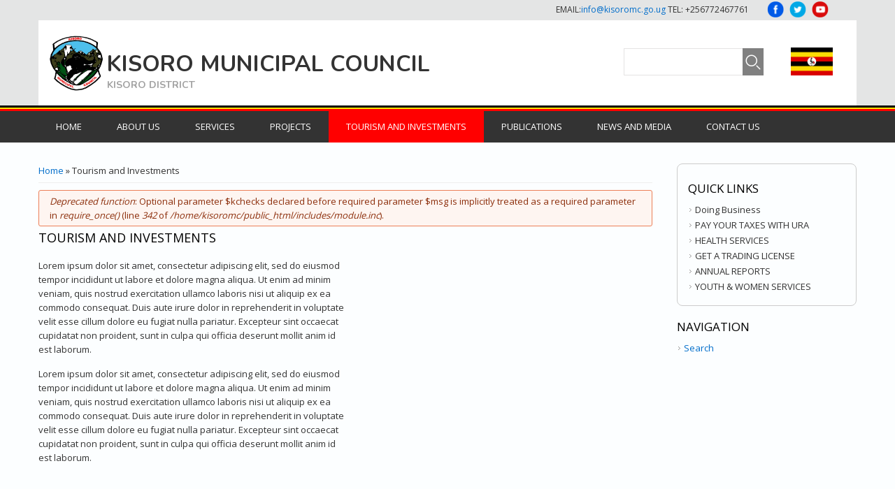

--- FILE ---
content_type: text/html; charset=utf-8
request_url: http://www.kisoromc.go.ug/tourism-and-investments
body_size: 5288
content:
<!DOCTYPE html>
<html>
<head>
<meta charset="utf-8" />
<meta name="Generator" content="Drupal 7 (http://drupal.org)" />
<link rel="canonical" href="/tourism-and-investments" />
<link rel="shortlink" href="/node/20" />
<meta name="viewport" content="width=device-width" />
<link rel="shortcut icon" href="http://www.kisoromc.go.ug/sites/default/files/kisoro_mc_logo_1.jpeg" type="image/jpeg" />
<title>Tourism and Investments | Kisoro Municipal Council</title>
<style type="text/css" media="all">
@import url("http://www.kisoromc.go.ug/modules/system/system.base.css?sivdxg");
@import url("http://www.kisoromc.go.ug/modules/system/system.menus.css?sivdxg");
@import url("http://www.kisoromc.go.ug/modules/system/system.messages.css?sivdxg");
@import url("http://www.kisoromc.go.ug/modules/system/system.theme.css?sivdxg");
</style>
<style type="text/css" media="all">
@import url("http://www.kisoromc.go.ug/modules/field/theme/field.css?sivdxg");
@import url("http://www.kisoromc.go.ug/modules/node/node.css?sivdxg");
@import url("http://www.kisoromc.go.ug/modules/search/search.css?sivdxg");
@import url("http://www.kisoromc.go.ug/modules/user/user.css?sivdxg");
@import url("http://www.kisoromc.go.ug/sites/all/modules/views/css/views.css?sivdxg");
@import url("http://www.kisoromc.go.ug/sites/all/modules/media/modules/media_wysiwyg/css/media_wysiwyg.base.css?sivdxg");
</style>
<style type="text/css" media="all">
@import url("http://www.kisoromc.go.ug/sites/all/modules/ctools/css/ctools.css?sivdxg");
@import url("http://www.kisoromc.go.ug/sites/all/modules/ds/layouts/ds_2col/ds_2col.css?sivdxg");
</style>
<style type="text/css" media="all">
@import url("http://www.kisoromc.go.ug/sites/all/themes/mc/css/font-awesome.css?sivdxg");
@import url("http://www.kisoromc.go.ug/sites/all/themes/mc/css/style.css?sivdxg");
@import url("http://www.kisoromc.go.ug/sites/all/themes/mc/css/media.css?sivdxg");
</style>
<script type="text/javascript" src="http://www.kisoromc.go.ug/misc/jquery.js?v=1.4.4"></script>
<script type="text/javascript" src="http://www.kisoromc.go.ug/misc/jquery-extend-3.4.0.js?v=1.4.4"></script>
<script type="text/javascript" src="http://www.kisoromc.go.ug/misc/jquery-html-prefilter-3.5.0-backport.js?v=1.4.4"></script>
<script type="text/javascript" src="http://www.kisoromc.go.ug/misc/jquery.once.js?v=1.2"></script>
<script type="text/javascript" src="http://www.kisoromc.go.ug/misc/drupal.js?sivdxg"></script>
<script type="text/javascript" src="http://www.kisoromc.go.ug/misc/form-single-submit.js?v=7.101"></script>
<script type="text/javascript" src="http://www.kisoromc.go.ug/sites/all/modules/google_analytics/googleanalytics.js?sivdxg"></script>
<script type="text/javascript" src="https://www.googletagmanager.com/gtag/js?id=UA-178292012-1"></script>
<script type="text/javascript">
<!--//--><![CDATA[//><!--
window.dataLayer = window.dataLayer || [];function gtag(){dataLayer.push(arguments)};gtag("js", new Date());gtag("set", "developer_id.dMDhkMT", true);gtag("config", "UA-178292012-1", {"groups":"default","anonymize_ip":true});
//--><!]]>
</script>
<script type="text/javascript" src="http://www.kisoromc.go.ug/sites/all/themes/mc/js/custom.js?sivdxg"></script>
<script type="text/javascript">
<!--//--><![CDATA[//><!--
jQuery.extend(Drupal.settings, {"basePath":"\/","pathPrefix":"","setHasJsCookie":0,"ajaxPageState":{"theme":"lexus_zymphonies_theme","theme_token":"wubj1M-oB9qxlTodKFkCoFyf7dtfEf43IAdFgNV_3Xo","js":{"misc\/jquery.js":1,"misc\/jquery-extend-3.4.0.js":1,"misc\/jquery-html-prefilter-3.5.0-backport.js":1,"misc\/jquery.once.js":1,"misc\/drupal.js":1,"misc\/form-single-submit.js":1,"sites\/all\/modules\/google_analytics\/googleanalytics.js":1,"https:\/\/www.googletagmanager.com\/gtag\/js?id=UA-178292012-1":1,"0":1,"sites\/all\/themes\/mc\/js\/custom.js":1},"css":{"modules\/system\/system.base.css":1,"modules\/system\/system.menus.css":1,"modules\/system\/system.messages.css":1,"modules\/system\/system.theme.css":1,"modules\/field\/theme\/field.css":1,"modules\/node\/node.css":1,"modules\/search\/search.css":1,"modules\/user\/user.css":1,"sites\/all\/modules\/views\/css\/views.css":1,"sites\/all\/modules\/media\/modules\/media_wysiwyg\/css\/media_wysiwyg.base.css":1,"sites\/all\/modules\/ctools\/css\/ctools.css":1,"sites\/all\/modules\/ds\/layouts\/ds_2col\/ds_2col.css":1,"sites\/all\/themes\/mc\/css\/font-awesome.css":1,"sites\/all\/themes\/mc\/css\/style.css":1,"sites\/all\/themes\/mc\/css\/media.css":1}},"googleanalytics":{"account":["UA-178292012-1"],"trackOutbound":1,"trackMailto":1,"trackDownload":1,"trackDownloadExtensions":"7z|aac|arc|arj|asf|asx|avi|bin|csv|doc(x|m)?|dot(x|m)?|exe|flv|gif|gz|gzip|hqx|jar|jpe?g|js|mp(2|3|4|e?g)|mov(ie)?|msi|msp|pdf|phps|png|ppt(x|m)?|pot(x|m)?|pps(x|m)?|ppam|sld(x|m)?|thmx|qtm?|ra(m|r)?|sea|sit|tar|tgz|torrent|txt|wav|wma|wmv|wpd|xls(x|m|b)?|xlt(x|m)|xlam|xml|z|zip"},"urlIsAjaxTrusted":{"\/tourism-and-investments":true}});
//--><!]]>
</script>
<!--[if IE 8 ]>    <html class="ie8 ielt9"> <![endif]-->
<!--[if lt IE 9]><script src="http://html5shiv.googlecode.com/svn/trunk/html5.js"></script><![endif]-->
</head>
<body class="html not-front not-logged-in one-sidebar sidebar-second page-node page-node- page-node-20 node-type-page">
	<div id="skip-link">
		<a href="#main-content" class="element-invisible element-focusable">Skip to main content</a>
	</div>
  		
<!-- header -->

<div id="header_wrapper">
  <header id="header" class="clearfix">
  <div class="region region-contact-no">
  <div id="block-block-5" class="block block-block">

      
  <div class="content">
    <ul>
<li class="fb"><a href="https://www.facebook.com/">Facebook</a></li>
<li class="tw"><a href="https://twitter.com/">Twitter</a></li>
<li class="yt"><a href="https://www.youtube.com/">Youtube</a></li>
</ul>
  </div>
  
</div> <!-- /.block -->
<div id="block-block-1" class="block block-block">

      
  <div class="content">
    <p>EMAIL:<a href="/cdn-cgi/l/email-protection#95fcfbf3fad5fefce6fae7faf8f6bbf2fabbe0f2"><span class="__cf_email__" data-cfemail="472e292128072c2e342835282a24692028693220">[email&#160;protected]</span></a>  TEL: +256772467761</p>
  </div>
  
</div> <!-- /.block -->
</div>
 <!-- /.region -->
    <div class="logo_wrap">
              <div id="logo"><a href="/" title="Home"><img src="http://www.kisoromc.go.ug/sites/default/files/kisoro_mc_logo_0.jpeg"/></a></div>
            <h1 id="site-title">
        <a href="/" title="Home">Kisoro Municipal Council</a>
        <div id="site-description">KISORO DISTRICT</div>
      </h1>
    </div>
    <div class="region region-user-menu">
  <div id="block-block-4" class="block block-block">

        <h2 >right flag</h2>
    
  <div class="content">
    <div class="flags">
	<div class="ugflag"></div>
</div>  </div>
  
</div> <!-- /.block -->
</div>
 <!-- /.region -->
    <div class="region region-search">
  <div id="block-search-form" class="block block-search">

      
  <div class="content">
    <form action="/tourism-and-investments" method="post" id="search-block-form" accept-charset="UTF-8"><div><div class="container-inline">
      <h2 class="element-invisible">Search form</h2>
    <div class="form-item form-type-textfield form-item-search-block-form">
  <label class="element-invisible" for="edit-search-block-form--2">Search </label>
 <input title="Enter the terms you wish to search for." type="text" id="edit-search-block-form--2" name="search_block_form" value="" size="15" maxlength="128" class="form-text" />
</div>
<div class="form-actions form-wrapper" id="edit-actions"><input type="submit" id="edit-submit" name="op" value="Search" class="form-submit" /></div><input type="hidden" name="form_build_id" value="form-_m5UOvsc0bkcCQS9EDXYhC2m2WMRPDdFM3zh7Vhddww" />
<input type="hidden" name="form_id" value="search_block_form" />
</div>
</div></form>  </div>
  
</div> <!-- /.block -->
</div>
 <!-- /.region -->
     </header>
</div>

<!-- End Header -->
  
  <div class="menu-wrap">
  <div class="flaglines">
	<div class="black"></div>
	<div class="yellow"></div>
	<div class="red"></div>
  </div>
    <div class="full-wrap clearfix">
      <nav id="main-menu"  role="navigation">
        <a class="nav-toggle" href="#">Navigation</a>
        <div class="menu-navigation-container">
          <ul class="menu"><li class="first collapsed"><a href="/">Home</a></li>
<li class="leaf"><a href="/about-us">About Us</a></li>
<li class="expanded"><a href="/services" title="">Services</a><ul class="menu"><li class="first leaf"><a href="/business-services">Doing business</a></li>
<li class="leaf"><a href="/get-trading-licence">Get a trading licence</a></li>
<li class="leaf"><a href="/health-services">Health services</a></li>
<li class="last leaf"><a href="/youth-and-women-services">Youth and Women services</a></li>
</ul></li>
<li class="expanded"><a href="/projects">Projects</a><ul class="menu"><li class="first leaf"><a href="/housing">Housing</a></li>
<li class="last leaf"><a href="/works-and-technical">Works and technical</a></li>
</ul></li>
<li class="expanded active-trail"><a href="/tourism-and-investments" class="active-trail active">Tourism and Investments</a><ul class="menu"><li class="first leaf"><a href="/investment">Investment</a></li>
<li class="last leaf"><a href="/tourism">Tourism</a></li>
</ul></li>
<li class="expanded"><a href="/publications" title="">Publications</a><ul class="menu"><li class="first last leaf"><a href="/quarterly-reports">Annual Reports</a></li>
</ul></li>
<li class="expanded"><a href="/news-and-media" title="">News and media</a><ul class="menu"><li class="first leaf"><a href="/events" title="Election and Induction of MDF">Events</a></li>
<li class="last collapsed"><a href="/procurement-notices">Procurement notices</a></li>
</ul></li>
<li class="last leaf"><a href="/contact" title="">Contact Us</a></li>
</ul>        </div>
        <div class="clear"></div>
      </nav>
      
    </div>
  </div>

  <div class="slideshow">
      </div>

<div id="top-area">         
        </div>

<div id="page-wrap">

  
  <div id="container">
    <div class="container-wrap">
      <div class="content-sidebar-wrap">
        <div id="content">

                      <div id="breadcrumbs">
              <h2 class="element-invisible">You are here</h2><nav class="breadcrumb"><a href="/">Home</a> » Tourism and Investments</nav>            </div>
          
          <section id="post-content" role="main">
            <div class="messages error">
<h2 class="element-invisible">Error message</h2>
<em class="placeholder">Deprecated function</em>: Optional parameter $kchecks declared before required parameter $msg is implicitly treated as a required parameter in <em class="placeholder">require_once()</em> (line <em class="placeholder">342</em> of <em class="placeholder">/home/kisoromc/public_html/includes/module.inc</em>).</div>
                                      <h1 class="page-title">Tourism and Investments</h1>
                                                                        <div class="region region-content">
  <div id="block-system-main" class="block block-system">

      
  <div class="content">
    <div  about="/tourism-and-investments" typeof="foaf:Document" class="ds-2col node node-page node-full view-mode-full clearfix">

  
  <div class="group-left">
    <div class="field field-name-body field-type-text-with-summary field-label-hidden"><div class="field-items"><div class="field-item even" property="content:encoded"><p>Lorem ipsum dolor sit amet, consectetur adipiscing elit, sed do eiusmod tempor incididunt ut labore et dolore magna aliqua. Ut enim ad minim veniam, quis nostrud exercitation ullamco laboris nisi ut aliquip ex ea commodo consequat. Duis aute irure dolor in reprehenderit in voluptate velit esse cillum dolore eu fugiat nulla pariatur. Excepteur sint occaecat cupidatat non proident, sunt in culpa qui officia deserunt mollit anim id est laborum.</p>
<p>Lorem ipsum dolor sit amet, consectetur adipiscing elit, sed do eiusmod tempor incididunt ut labore et dolore magna aliqua. Ut enim ad minim veniam, quis nostrud exercitation ullamco laboris nisi ut aliquip ex ea commodo consequat. Duis aute irure dolor in reprehenderit in voluptate velit esse cillum dolore eu fugiat nulla pariatur. Excepteur sint occaecat cupidatat non proident, sunt in culpa qui officia deserunt mollit anim id est laborum.</p>
</div></div></div>  </div>

  <div class="group-right">
      </div>

</div>

  </div>
  
</div> <!-- /.block -->
</div>
 <!-- /.region -->
          </section>
        </div>
      
              
        </div>

                  <aside id="sidebar-second" role="complementary"><div class="region region-sidebar-second">
  <div id="block-multiblock-1" class="block block-multiblock block-menu block-menu-menu-quick-links-instance">

        <h2 >Quick links</h2>
    
  <div class="content">
    <ul class="menu"><li class="first leaf"><a href="/business-services" title="">Doing Business</a></li>
<li class="leaf"><a href="https://ura.go.ug" title="">PAY YOUR  TAXES WITH URA</a></li>
<li class="leaf"><a href="/health-services" title="">HEALTH SERVICES</a></li>
<li class="leaf"><a href="/get-trading-licence" title="">GET A  TRADING LICENSE</a></li>
<li class="leaf"><a href="/quarterly-reports" title="">ANNUAL  REPORTS</a></li>
<li class="last leaf"><a href="/youth-and-women-services" title="">YOUTH &amp; WOMEN SERVICES</a></li>
</ul>  </div>
  
</div> <!-- /.block -->
<div id="block-system-navigation" class="block block-system block-menu">

        <h2 >Navigation</h2>
    
  <div class="content">
    <ul class="menu"><li class="first last leaf"><a href="/search">Search</a></li>
</ul>  </div>
  
</div> <!-- /.block -->
</div>
 <!-- /.region -->
</aside> 
        
    </div>
  </div>

  
</div>


<!-- Footer -->

<div id="footer">

   
    <div id="footer-area" class="full-wrap clearfix">
            <div class="column"><div class="region region-footer-first">
  <div id="block-block-10" class="block block-block">

        <h2 >Our Contacts</h2>
    
  <div class="content">
    <p>Kisoro Municipal Council <br />P.O Box 199, Kisoro, Uganda<br />+256772467761/0702936761<br /> Email: <a href="/cdn-cgi/l/email-protection#7a13141c153a1113091508151719541d15540f1d"><span class="__cf_email__" data-cfemail="c7aea9a1a887acaeb4a8b5a8aaa4e9a0a8e9b2a0">[email&#160;protected]</span></a><br /> Website: <a href="http://www.kisoromc.go.ug">www.kisoromc.go.ug</a></p>
  </div>
  
</div> <!-- /.block -->
</div>
 <!-- /.region -->
</div>
                  <div class="column two"><div class="region region-footer-second">
  <div id="block-menu-menu-navigation-footer" class="block block-menu">

        <h2 >MENU</h2>
    
  <div class="content">
    <ul class="menu"><li class="first leaf"><a href="/" title="">Home</a></li>
<li class="leaf"><a href="/about-us" title="">About us</a></li>
<li class="leaf"><a href="/projects" title="">Projects</a></li>
<li class="leaf"><a href="/services" title="">Services</a></li>
<li class="leaf active-trail"><a href="/tourism-and-investments" title="" class="active-trail active">Tourism and Investment</a></li>
<li class="last leaf"><a href="/publications" title="">Publications</a></li>
</ul>  </div>
  
</div> <!-- /.block -->
</div>
 <!-- /.region -->
</div>
                  <div class="column"><div class="region region-footer-third">
  <div id="block-block-11" class="block block-block">

        <h2 >Programs</h2>
    
  <div class="content">
    <p>Discretionary Devt Equalisation Grant</p>
<p>Universal Secondary Education</p>
<p>Uganda Women Entrepreneurs Programme</p>
<p>Youth Livelihood Program</p>
<p>Universal Primary Education</p>
  </div>
  
</div> <!-- /.block -->
</div>
 <!-- /.region -->
</div>
                  <div class="column"><div class="region region-footer-forth">
  <div id="block-block-12" class="block block-block">

        <h2 >Useful links</h2>
    
  <div class="content">
    <p>District Website</p>
<p>Ministry of Finance</p>
<p>Ministry of Local Government</p>
<p>Uganda Tousirm Board</p>
<p>Uganda Investment Authority</p>
  </div>
  
</div> <!-- /.block -->
</div>
 <!-- /.region -->
</div>
          </div>
  
  <div class="footer_credit">
      
    <div id="copyright" class="full-wrap clearfix">
      <div class="copyright">&copy; 2026 Kisoro Municipal Council.  All Rights Reserved.</div> 
      
      <!-- Social Links -->
        
              <span class="social-icons">
         <ul>
          <li><a class="fb" href="" target="_blank" rel="me"><i class="fa fa-facebook"></i></a></li>
          <li><a class="twitter" href="" target="_blank" rel="me"><i class="fa fa-twitter"></i></a></li>
          <li><a class="gplus" href="" target="_blank" rel="me"><i class="fa fa-google-plus"></i></a></li>
          <li><a class="linkedin" href="" target="_blank" rel="me"><i class="fa fa-linkedin"></i></a></li>
          <li><a class="pinterest" href="" target="_blank" rel="me"><i class="fa fa-pinterest"></i></a></li>
          <li><a class="youtube" href="" target="_blank" rel="me"><i class="fa fa-youtube"></i></a></li>
          <li><a class="rss" href="/rss.xml"><i class="fa fa-rss"></i></a></li>
         </ul>
        </span>
            <!-- End Social Links -->

    </div>

  </div>

</div>	 <!-- /.region -->
<script data-cfasync="false" src="/cdn-cgi/scripts/5c5dd728/cloudflare-static/email-decode.min.js"></script><script defer src="https://static.cloudflareinsights.com/beacon.min.js/vcd15cbe7772f49c399c6a5babf22c1241717689176015" integrity="sha512-ZpsOmlRQV6y907TI0dKBHq9Md29nnaEIPlkf84rnaERnq6zvWvPUqr2ft8M1aS28oN72PdrCzSjY4U6VaAw1EQ==" data-cf-beacon='{"version":"2024.11.0","token":"eb33dd73b7e84fe1a86400fdc8460da4","r":1,"server_timing":{"name":{"cfCacheStatus":true,"cfEdge":true,"cfExtPri":true,"cfL4":true,"cfOrigin":true,"cfSpeedBrain":true},"location_startswith":null}}' crossorigin="anonymous"></script>
</body>
</html>

--- FILE ---
content_type: text/css
request_url: http://www.kisoromc.go.ug/sites/all/themes/mc/css/style.css?sivdxg
body_size: 8176
content:
@import url(http://fonts.googleapis.com/css?family=Open+Sans:400,300,600,700);
@import url('https://fonts.googleapis.com/css?family=Libre+Franklin:300,400,400i,500,700&display=swap');
@import url('https://fonts.googleapis.com/css?family=Nunito:700,800&display=swap');

html, body, div, span, applet, object, iframe,
h1, h2, h3, h4, h5, h6, p, blockquote, pre, a, abbr, acronym, address, big, cite, code,
del, dfn, em, img, ins, kbd, q, s, samp,small, strike, strong, sub, sup, tt, var,
b, u, i, center,dl, dt, dd, ol, ul, li,fieldset, form, label, legend,table, caption, 
tbody, tfoot, thead, tr, th, td,article, aside, canvas, details, embed, 
figure, figcaption, footer, header, hgroup, menu, nav, output, ruby, section, summary,
time, mark, audio, video {
  margin: 0;
  padding: 0;
  border: 0;
  font-size: 100%;
  font: inherit;
  vertical-align: baseline;
}

article, aside, details, figcaption, figure, 
footer, header, hgroup, menu, nav, section {
  display: block;
}

ol, ul {
  list-style: none;
}

table {
  border-collapse: collapse;
  border-spacing: 0;
}

.clearfix:after {
  visibility: hidden;
  display: block;
  font-size: 0;
  content: " ";
  clear: both;
  height: 0;
}

.clearfix {
  display: inline-block;
}

* html .clearfix {
  height: 1%;
}

.clearfix {
  display: block;
}

* {
  -webkit-box-sizing: border-box;
  -moz-box-sizing: border-box;
  box-sizing: border-box;
}

body {
  color: #333;
  font-size: 13px;
  font-family: 'Open Sans', sans-serif;
  background: rgb(252, 254, 255);
  line-height: 160%;
}

a {
  color: #016dca;
  text-decoration: none;
}

a:hover {
  text-decoration: none;
  color: #0B9CA1;
}

h1, h2, h3, h4, h5, h6 {
  font-family: 'Open Sans', sans-serif;
  font-weight: normal;
  text-transform: uppercase;
  margin-bottom: 8px;
  color: #000;
}

h1 {
  font-size: 20px;
}

h2 {
  font-size: 17px;
}

h3 {
  font-size: 14px;
}

h4 {
  font-size: 13px;
}

p {
  margin-bottom: 15px;
}

table {
  border-collapse: collapse;
  border-spacing: 0;
  margin-bottom: 15px;
  width: 100%;
}

th, tr, td {
  vertical-align: middle;
}

table {
  background: #ececec;
  border: 1px solid #bbbbbb;
}

th {
  background: #2E3D4A;
  border-right: 1px solid #c8c7c7;
  color: #fff;
  padding: 10px;
  font-weight: bold;
}

td {
  background: #FFF;
  color: #747474;
  text-align: left;
  padding: 10px;
  border: 1px solid #DBDBDB;
}

code {
  background: rgb(250, 250, 250);
  text-shadow: 1px 1px #fff;
  border: 1px solid #bbbbbb;
  display: block;
  padding: 7px;
  margin: 5px 0;
  border-radius: 7px;
}

mark {
  background-color: #fdfc9b;
  font-style: italic;
  font-weight: bold;
}

del {
  text-decoration: line-through;
}

hr {
  border: none;
  border-top: #EEE 1px solid;
}

dt {
  font-weight: bold;
  margin-bottom: 24px;
}

dd {
  margin-left: 30px;
  margin-bottom: 24px;
}

ul {
  list-style-type: disc;
  margin-left: 25px;
  margin-bottom: 12px;
}

ul ul {
  list-style-type: square;
  margin-bottom: 0;
}

ul ul ul {
  list-style-type: circle;
}

ol {
  list-style-type: decimal;
  margin-left: 30px;
  margin-bottom: 24px;
}

ol ol {
  list-style: upper-alpha;
  margin-bottom: 0;
}

ol ol ol {
  list-style: lower-roman;
}

ol ol ol ol {
  list-style: lower-alpha;
}

abbr,
acronym {
  border-bottom: #999 1px dotted;
  cursor: help;
}

big {
  font-size: 1.3em;
}

cite,
em {
  font-style: italic;
}

ins {
  background-color: #fdfc9b;
  text-decoration: none;
}

pre {
  background: #d8d8d8;
  text-shadow: 1px 1px #fff;
  border: 1px solid #bbbbbb;
  padding: 7px;
  margin: 5px 0;
  border-radius: 7px;
}

blockquote, q {
  quotes: none;
  border: 1px solid rgb(229, 227, 227);
  background: rgb(255, 255, 255) url(../images/quote.png) 10px 10px no-repeat;
  padding: 20px 10px 10px 56px;
  text-shadow: 1px 1px #fff;
  margin: 5px 0;
  border-radius: 2px;
}

blockquote:before, blockquote:after,
q:before, q:after {
  content: '';
  content: none;
}

strong {
  font-weight: bold;
}

sup,
sub {
  height: 0;
  line-height: 1;
  vertical-align: baseline;
  position: relative;
  font-size: 10px;
}

sup {
  bottom: 1ex;
}

sub {
  top: .5ex;
}

img,
video {
  max-width: 100%;
  height: auto;
}

video {
  display: block;
}

audio {
  max-width: 100%;
}

b {
  font-weight: bold;
  color: #333;
}

#header_wrapper {
  position: relative;
  z-index: 9;
  background:#e4e5e5;
}

#header {
  max-width: 1170px;
  margin: 0 auto;
  padding: 0px;
  padding-top:0;
  background:#fff;
}

.logo_wrap {
  float: left;
  display: table;
  margin: 5px 0;
  padding: 15px;
}

#logo {
  display: table-cell;
  vertical-align: middle;
}

#logo a{
  margin: 0 5px 0 0;
  display: block;
}

#logo img {
  display: block;
  width: 78px;
}

#site-title {
  margin: 0;
  font-size: 32px;
  font-weight: bold;
  line-height: 80%;
  padding-top: 30px;
  display: table-cell;
  /* vertical-align: middle; */
  font-family: 'Nunito', "Arial Rounded MT Bold", sans-serif;
}

#site-title a {
  font-weight: normal;
  color: #333;
}

#site-description {
  margin: 10px 0 0;
  clear: both;
  color: #A1A1A1;
  font-size: 14px;
  line-height: 120%;
  font-weight: normal;
  /* text-align: left; */
}

#header .region{
  float: right;
  margin: 10px 5px;
  vertical-align: top;
  font-size: 14px;
}

.region-search{
  float: right;
  position: relative;
  width: 200px;
  margin-top: 40px !important;
}

.region-search input{
  margin: 0;
}

.region-search .form-submit{
  background: url(../images/search-icon.png) rgb(128, 128, 128) no-repeat center;
  font-size: 0;
  vertical-align: top;
  border: 0;
  margin: 0;
  border-radius: 0;
  box-shadow: none;
  position: absolute;
  top: 0px;
  right: 0;
  height: 100%;
}

.region-search .form-submit:hover{
  background: url(../images/search-icon.png) #1BA9DD no-repeat center;
  border: 0;
}

.region-contact-no p{
  margin: 0;
}

.menu_wrapper {
  width: 100%;
}

.menu-wrap {
  top: 0;
  z-index: 99;
  width: 100%;
  background: #333;
}

.not-front .menu-wrap{
  margin-bottom: 20px;
}

#main-menu {
  position: relative;
  float: left;
}

#main-menu ul {
  float: left;
  padding: 0;
  margin: 0;
}

#main-menu li {
  position: relative;
  display: inline-block;
  zoom: 1;
  vertical-align: top;
  float: left;
}

#main-menu a {
  padding: 16px 25px;
  display: block;
  text-decoration: none;
  color: #fff;
  line-height: 100%;
  white-space: nowrap;
  text-transform: uppercase;
  border-right: 0px solid #009BD3;
}

#main-menu li li a.active{
  border-bottom: 1px solid #525252;
  
}
#main-menu li a.active{
  background: #f00;
}
#main-menu li:hover >a {
  background: #000000;
}

#main-menu ul li:first-child {
  padding-left: 0;
}

ul.menu {
  padding: 0;
  margin: 0;
}

.region ul.menu li, 
.region ul.links li, 
.region .item-list ul li {
  background: url("../images/marker.png") no-repeat scroll 1px center rgba(0, 0, 0, 0);
  list-style: none outside none;
  margin: 0 0 2px;
  padding: 0 0 0 10px;
  text-align: left;
}

.drop-down-toggle {
  position: absolute;
  top: 8px;
  right: 16px;
  display: none;
  width: 25px;
  height: 25px;
  border-radius: 15px;
  background: rgb(73, 71, 71);
  border: rgb(170, 170, 170) 2px solid;
}

.drop-down-arrow {
  display: block;
  width: 0;
  height: 0;
  margin: 7px 0 0 4px;
  border-top: 7px solid #aaa;
  border-left: transparent 7px solid;
  border-right: transparent 7px solid;
}

#main-menu li li {
  float: none;
  min-width: 150px;
  padding: 0;
  margin: 0;
  position: relative;
}

#main-menu li ul ul {
  left: 151px;
  top: 0;
}

#main-menu li li a {
  min-width: 150px;
  margin: 0;
  border-bottom: 1px solid #525252;
  text-align: left;
  overflow: hidden;
  padding: 15px 15px;
  color: #DEDEDE;
  font-size: 11px;
  border-right: 0;
}

#main-menu li li.expanded > a {
  background: url(../images/arrow.png) center right no-repeat;
}

#main-menu li ul {
   display: none; 
  position: absolute;
  z-index: 9999;
  padding: 0;
  margin: 0;
  background: #333;
   top: 45px;
   overflow: visible !important;
}

#main-menu li:hover > ul,
#main-menu li li:hover > ul,
#main-menu li li li:hover > ul {
  display: block;
}

#main-menu .nav-toggle {
  display: none;
}

#main-menu ul li.leaf, 
#main-menu ul li.expanded, 
#main-menu ul li.collapsed {
  list-style: none;
}

#main-menu ul.menu li li {
  border: 0;
  margin: 0;
  width: 100%;
}

#main-menu ul.menu li li:hover >a {
  color: #fff;
  background-color: #222;
}

#main-menu li.expanded,
#main-menu li.collapsed,
#main-menu li.leaf {
  margin: 0;
  padding: 0;
}

#container {
  clear: both;
  overflow: hidden;
  padding: 10px 0;
}

.container-wrap {
  max-width: 1170px;
  margin: 0px auto;
  overflow: hidden;
}

.front .slideshow{
  position: relative;
  padding-top: 15px;
  clear: both;
  height: 420px;
  background:#f2f2f2;
}

.region-slideshow {
  width: 1170px;
  margin-left:auto;
  margin-right: auto;
}

#block-nivo-slider-nivo-slider {
  margin: 0 auto;
}

#slider {
  background: transparent;
  position: relative;
  box-shadow: none;
  overflow: visible;
}

.nivo-caption {
  background: none;
  top: 27%;
  width: 80%;
  font-size: 16px;
  height: auto;
  line-height: 150%;
  text-align: center;
  margin: 0 auto;
  left: 20%;
  margin-left: -10%;
  opacity: 9;
}

.nivo-caption h2 {
  padding: 10px 0;
  font-size: 26px;
  text-transform: uppercase;
  line-height: 100%;
}

.nivo-caption p {
  padding: 15px 0;
}

.slider-wrapper{
  position: relative;
  overflow: hidden;
  margin: 0 auto;
  overflow: hidden;
  position: relative;
  z-index: 1;
  width: 100%;
}
#slider{
  width: 830px;
  height: 420px;
  background: #999;
}
.theme-default .nivo-controlNav {
  text-align: center;
}

.theme-default .nivo-controlNav.nivo-thumbs-enabled img {
  width: 100px;
}

.theme-default .nivo-controlNav {
  padding: 5px 0 0 0;
  position: absolute;
  bottom: 15px;
  z-index: 99;
  text-align: center;
  width: 100%;
}

.theme-default .nivo-controlNav a {
  text-indent: 9999px;
  font-size: 0;
}

.theme-default .nivo-controlNav a:hover img {
  background: #999;
}

.theme-default ul.banner-menu{
  overflow: hidden;
  margin: 0;
}

.theme-default ul.banner-menu li{
  display: inline-block;
}

.theme-default ul.banner-menu li a{
  display: block !important;
  background: none;
  border: 1px solid #19FF2D;
  padding: 6px 18px;
  border-radius: 3px;
  font-size: 13px;
  text-transform: uppercase;
  letter-spacing: 0;
  margin-right: 20px;
}

.theme-default ul.banner-menu li.active a{
  background: #06BE16;
}

.content-sidebar-wrap {
  float: left;
  width: 100%;
}

.content-sidebar-wrap #content {
  display: inline;
  margin-bottom: 10px;
  float: right;
  width: 100%;
}

#sidebar-first {
  float: left;
}

#sidebar-second {
  float: right;
}

aside .block {
  margin-bottom: 10px;
}

aside #user-login-form input.form-text {
  width: 100%;
}

/* 3 columns */

body.two-sidebars .content-sidebar-wrap {
  width: 79%;
}

body.two-sidebars #content {
  width: 73%;
}

body.two-sidebars #sidebar-first {
  width: 24%;
}

body.two-sidebars #sidebar-second {
  width: 19%;
}

/* 2 columns: sidebar-first */

body.sidebar-first .content-sidebar-wrap {
  width: 100%;
}

body.sidebar-first #content {
  width: 73%;
}

body.sidebar-first #sidebar-first {
  width: 24%;
}

/* 2 columns: sidebar-second */

body.sidebar-second .content-sidebar-wrap {
  width: 75%;
}

body.sidebar-second #content {
  width: 100%;
}

body.sidebar-second #sidebar-second {
  width: 22%;
}

.breadcrumb {
  margin-bottom: 10px;
  border-bottom: #eee 1px solid;
}

.node {
  margin: 10px 0;
}

.node h2.title, .page-title {
  font-size: 18px;
  margin-bottom: 20px;
}

.node h2.title a, 
.page-title a{
  color: #000;
}

.block {
  margin-bottom: 2%;
}

.block:last-child {
  margin: 0;
}

.block > h2 {
  margin: 0;
  padding: 10px 0;
  overflow: hidden;
}

.theme-default .nivo-directionNav a {
  top: 0;
  left: 0;
  opacity: .9 !important;
  background: url(../images/slider-arrow.png) #FFF -12px 56px;
  height: 50px;
  width: 35px;
}

.nivo-directionNav {
  position: absolute;
  bottom: 0;
  right: 0;
  left: 0;
  width: 100%;
  height: 40px;
  top: 50%;
  z-index: 6;
  margin-top: -20px;
}

.theme-default .nivo-caption * {
  font-family: 'Open Sans', sans-serif;
  color: #fff;
}

.theme-default .nivo-directionNav a:hover {
  opacity: .6 !important;
}

.theme-default a.nivo-prevNav:hover {
  background: url(../images/slider-arrow.png) #FFF -12px 56px;
}

.theme-default a.nivo-nextNav {
  right: 0;
  background-position: -78px 56px;
  left: auto;
}

.theme-default a.nivo-nextNav:hover {
  background-position: -78px 56px;
}

#footer-area ul.menu li a.active {
  color: #ddd;
}

.region-front-welcome {
  max-width: 1170px;
  margin: 2% auto;
  text-align: center;
  overflow: hidden;
  line-height: 150%;
}

.region-front-welcome .block h2 {
  text-align: center;
  font-size: 22px;
}

.submitted {
  -moz-border-radius: 4px;
  -webkit-border-radius: 4px;
  background: rgb(247, 247, 247);
  border: 1px solid rgb(236, 236, 236);
  border-radius: 4px;
  clear: both;
  color: rgb(56, 56, 56);
  display: inline-block;
  margin-bottom: 5px;
  padding: 2px 8px;
}

.links {
  color: #000;
  margin-top: 10px;
}

ul.links {
  margin: 0;
}

.form-submit {
  cursor: pointer;
  margin: 5px;
}

input.form-checkbox, input.form-radio {
  vertical-align: baseline;
}

.ds-2col-fluid > .group-right{
  padding-left: 20px;
}

/*-------------------------------------------*
  Menus and item lists 
/*-------------------------------------------*/

.item-list ul {
  margin: 0;
  padding: 0;
}

ul.inline {
  clear: both;
}

/*-------------------------------------------*
  Admin Tabs
/*-------------------------------------------*/

.tabs-wrapper {
  border-bottom: 1px solid #b7b7b7;
  margin: 0 0 5px 0;
}

ul.primary {
  border: none;
  margin: 0;
  padding: 0;
}

ul.primary li {
  float: left;
}

ul.primary li a {
  background: none;
  border: none;
  display: block;
  float: left;
  line-height: 1.5385em;
  margin: 0;
  padding: 0 1em;
  border-radius: 4px 4px 0 0;
  margin-right: 5px;
}

ul.primary li a:hover, ul.primary li a.active {
  background: #666;
  border: none;
  color: #fff;
}

ul.primary li a:hover {
  background: #888;
  text-decoration: none;
}

ul.secondary {
  background: #666;
  border-bottom: none;
  clear: both;
  margin: 0;
  padding: 0;
}

ul.secondary li {
  border-right: none;
}

ul.secondary li a, ul.secondary li a:link {
  border: none;
  color: #ccc;
  display: block;
  float: left;
  line-height: 1.5385em;
  padding: 0 1em;
}

ul.secondary li a:hover, ul.secondary li a.active {
  background: #888;
  color: #fff;
  text-decoration: none;
}

ul.secondary a.active {
  border-bottom: none;
}

/*-------------------------------------------*
  Tabs and Tags
/*-------------------------------------------*/

.field-name-field-tags {
  margin: 0 0 10px 0;
}

.field-name-field-tags a {
  display: inline-block;
  background: url(../images/tag.png) no-repeat;
  padding: 0px 8px 0 16px;
  height: 22px;
  text-shadow: 1px 1px #fff;
  border-radius: 2px;
  font-size: 12px;
}

.field-name-field-tags .field-item {
  margin: 0 1em 0 0;
}

.field-name-field-tags div {
  display: inline;
}

/*-------------------------------------------*
  Profile
/*-------------------------------------------*/

.profile {
  margin: 1.5385em 0;
}

.profile dd {
  margin-bottom: 1.5385em;
}

.profile h3 {
  border: none;
}

.profile dt {
  margin-bottom: 0;
}

.password-parent {
  width: 36em;
}

/*-------------------------------------------*
  Navigation
/*-------------------------------------------*/

.item-list .pager li {
  background: #cfcfcf;
  border-radius: 3px;
  margin-right: 4px;
  text-shadow: 1px 1px #fff;
}

/*-------------------------------------------*
  Forum
/*-------------------------------------------*/

.field-name-taxonomy-forums div {
  display: inline;
  margin-top: 4px;
}

#forum .title {
  font-size: 16px;
}

#forum .submitted {
  font-size: 12px;
  background: transparent;
  padding: 0;
}

#forum .container {
  background: #a1a1a1;
  color: #fff;
}

#forum .container a {
  color: #000;
  font-weight: bold;
}

#forum div.indent {
  margin-left: 2px;
}

.forum-starter-picture {
  float: left;
  padding: 4px;
  border: 1px solid #d9d9d9;
  margin: 5px 7px 5px 0;
}

#forum th {
  background: #434343;
  text-shadow: none;
  color: #fff;
}

#forum th a {
  color: #fff;
}

#forum td.forum .icon, #forum .icon div {
  background: url(../images/no-new-posts.png) no-repeat;
  width: 35px;
  height: 35px;
}

#forum .name a {
  font-size: 16px;
}

/* -------------------------
  Images
---------------------------- */

img {
  outline: 0;
}

img.scale-with-grid {
  max-width: 100%;
  height: auto;
}

/* -------------------------
  Comments
---------------------------- */

.comment h2.title{
  border-bottom: 1px solid #eee;
  padding-bottom: 7px;
  margin-bottom: 20px;
}

.user-picture {
  text-align: center;
}

.comment div.user-picture img {
  margin-left: 0;
  border-radius: 50%;
  border: 0;
  max-width: 80px;
}

.comment-submitted {
  text-align: center;
}

.comment {
  padding: 20px 0;
  display: table;
  vertical-align: top;
}

.comment .attribution {
  display: table-cell;
  padding: 0 10px 0 0;
  vertical-align: top;
  overflow: hidden;
  width: 20%;
  margin: 0;
}

.comment .attribution img {
  margin: 0;
  border: 1px solid #d3d7d9;
}

.comment .attribution .username {
  white-space: nowrap;
}

.comment .comment-submitted p {
  margin: 4px 0;
  font-size: 1.071em;
  line-height: 1.2;
}

.comment .comment-submitted .comment-time {
  font-size: 0.786em;
}

.comment .comment-submitted .comment-permalink {
  font-size: 0.786em;
  text-transform: lowercase;
}

.comment .content {
  font-size: 0.929em;
  line-height: 1.6;
}

.comment .comment-arrow {
  background: url(../images/comment-arrow.html) no-repeat 0 center transparent;
  border-left: 1px solid;
  border-right: 1px solid;
  height: 40px;
  margin-left: -36px;
  margin-top: 15px;
  position: absolute;
  width: 20px;
}

.comment .comment-text {
  padding: 0 15px 0px 15px;
  display: table-cell;
  vertical-align: top;
  position: relative;
  width: 100%;
}

.comment .indented {
  margin-left: 80px;
  border: 1px solid #eee;
}

.comment-unpublished {
  margin-right: 5px;
  padding: 5px 2px 5px 5px;
}

.comment .comment-text .comment-arrow {
  border-left: 1px solid #ffffff;
  border-right: 1px solid #ffffff;
}

/*-------------------------------------------*
  Testimonials
/*-------------------------------------------*/

.region-testimonials{
  margin: 20px 0;
  text-align: center;
}

.testimonial-author{
  overflow: hidden;
  width: 226px;
  margin: 32px auto 0 auto;
  border: 1px solid rgb(229, 227, 227);
  padding: 10px;
  text-align: left;
}

.testimonial-author img{
  float: left;
  margin-right: 10px;
  width: 50px;
}

.testimonial-author .testimonial-content{
  float: left;
  margin: 0;
  padding: 5px;
}

.region-testimonials blockquote{
  position: relative;
  text-align: center;
}

.region-testimonials blockquote:before {
  content: '';
  border-top: 20px solid #e5e5e5;
  border-right: 16px solid rgba(0, 0, 0, 0);
  position: absolute;
  right: 50%;
  bottom: -21px;
}

.region-testimonials blockquote:after {
  content: '';
  border-top: 20px solid #fdfdfd;
  border-right: 15px solid rgba(0, 0, 0, 0);
  position: absolute;
  right: 50%;
  bottom: -19px;
}

/* -------------------------
  Form Elements
---------------------------- */

fieldset {
  background: #ffffff;
  border: 1px solid #cccccc;
  margin-top: 10px;
  margin-bottom: 32px;
  padding: 0 0 10px;
  position: relative;
  top: 12px;
  -khtml-border-radius: 4px;
  -moz-border-radius: 4px;
  -webkit-border-radius: 4px;
  border-radius: 4px;
}

.fieldset-wrapper {
  margin-top: 25px;
}

.node-form .vertical-tabs .fieldset-wrapper {
  margin-top: 0;
}

.filter-wrapper {
  top: 0;
  padding: 1em 0 0.2em;
  -khtml-border-radius-topright: 0;
  -khtml-border-radius-topleft: 0;
  -moz-border-radius-topright: 0;
  -moz-border-radius-topleft: 0;
  -webkit-border-top-left-radius: 0;
  -webkit-border-top-right-radius: 0;
  border-top-left-radius: 0;
  border-top-right-radius: 0;
}

.filter-help a {
  font-size: 0.857em;
  padding: 2px 20px 0;
}

.filter-wrapper .form-item label {
  margin-right: 10px;
}

.filter-wrapper .form-item {
  padding: 0 0 0.5em 0.5em;
}

.filter-guidelines {
  padding: 0 1.5em 0 0.5em;
}

fieldset.collapsed {
  background: transparent;
  -khtml-border-radius: 0;
  -moz-border-radius: 0;
  -webkit-border-radius: 0;
  border-radius: 0;
}

fieldset legend {
  background: #dbdbdb;
  border: 1px solid #ccc;
  border-bottom: none;
  display: block;
  height: 2em;
  left: -1px;
  line-height: 2;
  padding: 0;
  position: absolute;
  text-indent: 10px;
  text-shadow: 0 1px 0 #fff;
  top: -12px;
  width: 100%;
  -khtml-border-radius-topleft: 4px;
  -moz-border-radius-topleft: 4px;
  -webkit-border-top-left-radius: 4px;
  border-top-left-radius: 4px;
  -khtml-border-radius-topright: 4px;
  -moz-border-radius-topright: 4px;
  -webkit-border-top-right-radius: 4px;
  border-top-right-radius: 4px;
}

fieldset.collapsed legend {
  -khtml-border-radius: 4px;
  -moz-border-radius: 4px;
  -webkit-border-radius: 4px;
  border-radius: 4px;
}

fieldset .fieldset-wrapper {
  padding: 0 10px;
}

fieldset .fieldset-description {
  margin-top: 5px;
  margin-bottom: 1em;
  line-height: 1.4;
  font-style: italic;
}

input {
  margin: 2px 0;
  padding: 4px;
}

input:focus {
  outline-color: #ECF8FC;
}

textarea.form-textarea,
select.form-select {
  padding: 4px;
}

input.form-text,
textarea.form-textarea,
select.form-select {
  border: 1px solid #E5E3E3;
  padding: 7px;
  border-radius: 2px;
  max-width: 100%;
}

.password-suggestions ul li {
  margin-left: 1.2em;
}

.form-item, .form-actions {
  margin: 10px 0;
}

.form-type-radio label, .form-type-checkbox label {
  margin-left: 4px;
}

.form-type-radio .description, .form-type-checkbox .description {
  margin-left: 2px;
}

button,
body a.btn,
input[type="submit"],
input[type="reset"],
input[type="button"] {
  margin: 0 5px 5px 0;
  font-size: 13px;
  line-height: 13px;
  padding: 8px 15px;
  border: 1px solid #DDD;
  display: inline-block;
  background-image: linear-gradient(bottom, #F7F7F7 0%, #FFFFFF 100%);
  background-image: -o-linear-gradient(bottom, #F7F7F7 0%, #FFFFFF 100%);
  background-image: -moz-linear-gradient(bottom, #F7F7F7 0%, #FFFFFF 100%);
  background-image: -webkit-linear-gradient(bottom, #F7F7F7 0%, #FFF 100%);
  background-image: -ms-linear-gradient(bottom, #F7F7F7 0%, #FFFFFF 100%);
  background-color: #F9F9F9;
  -webkit-border-radius: 3px;
  -moz-border-radius: 3px;
  border-radius: 3px;
  -webkit-box-shadow: 0px 1px 1px 0px rgba(180, 180, 180, 0.2);
  -moz-box-shadow: 0px 1px 1px 0px rgba(180, 180, 180, 0.2);
  box-shadow: 0px 1px 1px 0px rgba(180, 180, 180, 0.2);
}

button:hover,
body a.btn:hover,
input[type="submit"]:hover,
input[type="reset"]:hover,
input[type="button"]:hover {
  background: #1BA9DD;
  color: #fff;
  border: 1px solid #0194CA;
}

ol.search-results {
  padding-left: 0;
}

.search-results li {
  border-bottom: 1px solid #d3d7d9;
  padding-bottom: 0.4285em;
  margin-bottom: 0.5em;
}

.search-results li:last-child {
  border-bottom: none;
  padding-bottom: none;
  margin-bottom: 1em;
}

.search-results .search-snippet-info {
  padding-left: 0;
}

.region-user-menu ul.menu li{
  display: inline-block;
  padding: 0;
  background: none;
  border: 0;
  *display: inline;
  *zoom: 1;
  margin: 0;
}

.region-user-menu ul.menu li a{
  display: block;
  padding: 0 10px;
  border-right: 1px solid #eee;
}

.region-user-menu ul.menu li a:hover {
  color: #24C9CF;
}

.search_block {
  margin: 9px 0;
  overflow: hidden;
}

.region-search input.form-text{
  width: 100%;
  background: #fff;
  border-radius: 0;
  padding: 7px 10px;
  font-size: 20px;
  color: #777;
}

.top_right .region-user-menu {
  overflow: hidden;
  float: right;
}

#top-area a{
  color: #ECF9FD;
  border: 1px solid #92DAF5;
  padding: 5px 10px;
  border-radius: 3px;
}

#top-area .block {
  margin: 0;
}

#top-area .column {
  float: left;
  width: 32%;
  padding: 1.3%;
  text-align: center;
  background: #ffffff;
  color: #757575;
  overflow: hidden;
  min-height: 230px;
  border: 1px solid #eaeaed;
  margin-right: 22px;
}

#top-area .column h2{
  text-align: center;
}

#top-area .column.two {
  background: #fff;
}

#top-area .column.three{
  background: #fff;
  margin-right: 0px;
}

#top-area .column.four{
  background: #49C9F9;
}

#top-area .column.five{
  background: #36BFF2;
}

#top-area .column.six{
  background: #4FC8F5;
}

#top-area .fa{
  border-radius: 50%;
  font-size: 42px;
  text-align: center;
  color: #fff;
}

#footer-area {
  margin: 25px auto;
  color: #e8e8e8;
  margin-bottom: 0px;
  padding-bottom: 20px;
}
#footer-area a{
  color: #d4d4d4;
}
#footer-area a:hover{
  color: #fff;
}

#footer-area .column:last-child {
  float: right;
}
#footer-area h2{
  font-weight:bold;
  color:#6cd7ff;
  padding-bottom: 20px;
}
#top-area .column-title {
  color: #e0e0e0;
}

#footer {
  overflow: hidden;
  clear: both;
  background: #444;
}

.footer_credit {
  border-top: 1px solid #eee;
  padding: 10px 0;
  background: #333;
  color: #fff;
}

.region-signup {
  background: #ECF8FC;
  border: 1px solid #C3EBF5;
  padding: 20px 10px;
  margin: 10px 0;
  text-align: center;
}

.region-signup p {
  margin: 0;
}

.region-signup h1 {
  margin-bottom: 15px;
}

.region-signup .btn {
  background: #97BA0C;
  border-color: #AAD20E;
  color: #fff;
  border: 0;
}

.region-signup .btn:hover {
  background: #AAD20E;
}

.footer_credit .copyright {
  float: left;
}

.footer_credit .copyright {
  float: left;
  padding: 5px 0;
}

#footer-area .column {
  float: left;
  width: 25%;
  padding-right: 3%;
}

#footer-area .column:first-child {
  margin-left: 0;
}

.copyright {
  float: left;
}

.credits {
  padding: 6px 0;
  font-size: 11px;
  text-align: center;
  color: #333;
  background: rgb(238, 238, 238);
}


/*---------------------------
  Social Icons
----------------------------*/

.social-icons {
  text-align: right;
  float: right;
}

.social-icons ul {
  margin: 0;
}

.social-icons li {
  display: inline-block;
}

.social-icons li a {
  width: 25px;
  color: #888;
  padding: 5px 6px;
  display: block;
  overflow: hidden;
  background: #F9F9F9;
  border-radius: 3px;
  border: 1px solid #EEE;
  line-height: 100%;
  text-align: center;
}

.social-icons li a:hover {
  background: #fff;
  color: #999;
}

/*---------------------------
  User Menu
----------------------------*/

.region-user-menu h2 {
  display: none;
}

.region-user-menu ul li {
  display: inline-block;
  background: none;
  padding: 0 10px;
  border-right: 1px solid #636363;
  line-height: 100%;
}

.region-user-menu ul li.last a {
  border: 0;
}

/*---------------------------
  Footer
----------------------------*/

#footer_wrapper {
  margin: 10px 0 0 0;
}

.footer_block {
  clear: both;
}

.bottom_widget #footer-area .column {
  width: 32.3%;
  background: rgb(255, 255, 255);
  padding: 1% 2%;
  margin-right: 1%;
  border: 1px solid #F4F4F4;
  }

.bottom_widget #footer-area .column p{
  margin:0px;
  }




.top_widget #footer-area .column {
  width: 49.5%;
}

.page-blog article {
  padding-bottom: 20px;
  border-bottom: 1px solid #F0F0F0;
  margin-bottom: 20px;
}

.page-blog article footer {
  padding: 5px 10px;
  border: 1px solid #E7E7E7;
}

.field-name-field-tag {
  margin: 20px 0;
  overflow: hidden;
}

.field-name-field-tag .field-item {
  display: inline-block;
}

.field-name-field-tag .field-item a {
  display: block;
  background: #5183AF;
  color: #FFF;
  padding: 4px 8px;
  margin: 2px;
  border-radius: 3px;
}

.user-menu-wrapper {
  width: 100%;
  overflow: hidden;
  padding: 5px 0;
  border-bottom: 1px solid #eee;
}

.user-menu-wrapper * {
  font-size: 12px;
}

.user-menu-wrapper ul.menu {
  text-align: right;
  margin: 0;
  float: right;
}

.user-menu-wrapper ul.menu li {
  margin: 0;
  padding: 0;
  border: 0;
  float: left;
  background: none;
}

.user-menu-wrapper ul.menu li a {
  display: block;
  padding: 4px 8px;
}

.user-menu-wrapper ul.menu li a:hover {
  text-decoration: none;
}

.region-contactno {
  float: left;
}

.region-contactno .block {
  float: right;
}

.region-contactno h2, 
.region-contactno .content {
  float: left;
  margin: 0;
  padding: 0px;
  margin-left: 2px;
  border: 0;
}

.region-contactno .content p {
  padding: 0;
  margin: 0;
}

.full-wrap {
  max-width: 1170px;
  margin: 0 auto;
}

#footer .column li {
  display: block;
  border-bottom: 0px solid #F4F4F4;
  margin-bottom: 8px;
}

#footer .column li:last-child {
  border: 0;
}

#footer ul {
  margin: 0;
  overflow: hidden;
}

.feature {
  text-align: center;
}

.feature .fa {
  padding: 26px;
  font-size: 58px;
  margin: 0 auto;
  border-radius: 50%;
  width: 110px;
  text-align: center;
  height: 110px;
  margin: 3% 0;
}

.not-logged-in.page-user #page-wrap .page-title,
.not-logged-in.page-user #page-wrap .tabs-wrapper {
  display: none;
}

.not-logged-in.page-user #page-wrap{
  max-width: 500px;
  margin: 4% auto;
  background: white;
  padding: 10px 30px;
  border: 1px solid #DDD;
}

.not-logged-in.page-user .breadcrumb{
  display: none;
}

/*Error Style*/

div.error,
div.status,
div.warning {
  background: #FEF5F1;
  border-radius: 3px;
  border-color: #EC7F58;
  padding: 5px 15px;
}

div.status {
  background: #F8FFF0;
  border-color: #BE7;
}

div.warning {
  background-color: #FFFCE5;
  border-color: #ED5;
}

.region-clients {
  overflow: hidden;
  padding: 10px 0;
}

.region-clients ul li {
  list-style: none;
  float: left;
  width: 20%;
  text-align: center;
  padding: 1.5%;
}

/*view-news*/

.view-news .views-row{
  overflow: hidden;
  margin-bottom: 10px;
  padding-bottom: 10px;
  border-bottom: 1px solid #eee;
}

.view-news .views-field{
  margin: 5px 0;
}

.view-news .views-row:last-child{
  margin: 0;
  padding: 0;
}

.view-news p{
  margin: 0;
}

.view-news .views-field-created{
  font-weight: 600;
  font-size: 12px;
  color: #666;
}

.view-news .views-row.views-row-last{
  border: 0;
}

.view-gallery .view-content{
  overflow: hidden;
}

.view-gallery .views-row{
  float: left;
  width: 33%;
  padding: 1px;
}

.page-gallery .region-content .view-gallery .views-row{
  width: 25%;
}

.view-gallery .views-row img{
  display: block;
}

.view-gallery .views-row img:hover{
  opacity: .6;
}

/* added */
#site-title::before {
    content: "THE OFFICIAL WEBSITE";
    display: none;
    font-weight: 400;
    font-size: 13px;
    margin-bottom: 5px;
    color: #666666;
    font-family: 'Libre Franklin', sans-serif;
}
.flaglines{
    width: 100%;
}
.flaglines .black{
    display:block;
    height: 3px;
    background: #000;
}
.flaglines .yellow{
    display:block;
    height: 2px;
    background: #ffe400;
}
.flaglines .red{
    display:block;
    height: 3px;
    background: #ff0000;
}
.flags{
  display:block;
}
.flags .ugflag{
    display: inline-block;
    width: 60px;
    height: 40px;
    background: url("images/UGflag.png") no-repeat;
    vertical-align: middle;
    background-size: contain;
    margin: 29px;
}
#header .region-contact-no{
  width: 100%;
  /* display:block; */
  background: #e4e5e5;
  margin: 0;
  padding: 0;
}
#block-block-1{
  float: right;
  font-size: 12px;
  padding:4px
}
#block-block-5{
  float: right;
  width: 150px;
  margin-bottom: 2px;
  margin-top: 7px;
  padding-top: 0;
}
#block-block-5 ul{
    margin: -10px 20px 0;
    padding: 0px;
}
#block-block-5 ul li{
    display: inline-block;
    padding:2px;
}
#block-block-5 ul li a{
    display: block;
    width: 24px;
    height: 23px;
    font-size:0px;
}
#block-block-5 .tw a{
    background: url("images/twitter.png");
    background-size:contain;
}
#block-block-5 .fb a{
    background: url("images/facebook.png");
    background-size:contain;
}
#block-block-5 .yt a{
    background: url("images/youtube.png");
    background-size:contain;
}

/* Slide */
#block-views-home-page-slider-block{
  width: 67%;
  height:auto;
  background: #999;
  float:left;
  margin-bottom: 0;
}
#block-views-home-page-slider-block img{
  width:100%;
  height: auto;
}
#block-views-home-page-slider-block .views-field-title{
  position: absolute;
  bottom: 40px;
  font-size: 1.5em;
  left: 40px;
  color:#FFF;
  width: 340px;
  background: #000000b5;
  padding: 20px 30px;
  border-radius: 5px;
  text-transform: uppercase;
  line-height: 30px;
}
#block-menu-menu-quick-links{
  width: 31.5%;
  height:400px;
  background: #fff;
  float:right;
  /* border: 1px solid #eaeaed; */
}
#block-menu-menu-quick-links h2{
  background: #f00;
  color:  #fff;
  font-weight: bold;
  padding-left: 20px;
}
#block-menu-menu-quick-links ul{
  padding: 15px 0 0px 20px;
  overflow: auto;
}
#block-menu-menu-quick-links li{
  display: block;
  width: 44%;
  height: 97px;
  float:left;
  margin-right: 20px;
  margin-bottom: 20px;
  position:relative;
  text-transform:uppercase;
}
#block-menu-menu-quick-links li a{
  color: #fff;
  display:block;
  position:absolute;
  bottom: 10px;
  padding:20px 10px 0 10px;
}
#block-menu-menu-quick-links li:nth-child(1){
  background: #4a4f55 url(./images/business.png);
  background-position: 50% 30%;
  background-repeat: no-repeat;
}
#block-menu-menu-quick-links li:nth-child(2){
  background: #2b8bff url(./images/taxes.png);
  background-position: 50% 10%;
  background-repeat: no-repeat;
}
#block-menu-menu-quick-links li:nth-child(3){
  background: #608bc7 url(./images/health-svc.png);
  background-position: 50% 20%;
  background-repeat: no-repeat;
}
#block-menu-menu-quick-links li:nth-child(4){
  background: #4825e1 url(./images/lincence.png);
  background-position: 50% 10%;
  background-repeat: no-repeat;
}
#block-menu-menu-quick-links li:nth-child(5){
  background: #bf892c url(./images/reports.png);
  background-position: 50% 30%;
  background-repeat: no-repeat;
}
#block-menu-menu-quick-links li:nth-child(6){
  background: #c76060 url(./images/people.png);
  background-position: 50% 0%;
  background-repeat: no-repeat;
}

/* Mayor */
body.front #top-area {
  clear: both;
  background:#f2f2f2;
  padding: 40px 0;
  margin-top: 0;
}
#top-area .page-wrap{
    width: 1170px;
    margin-right: auto;
    margin-left: auto;
}
.leader-main{
text-align:left;
}
.leader-photo{width: 150px;height: 190px;float: left;margin-right: 20px;border: 1px dashed #efefef;}
.leader-text{
  padding:20px 0;
}
.leader-muni{
  font-size: 18px;
  font-weight: 700;
  font-family: 'Open Sans', sans-serif;
  color: #3d3d3d;
}
.leader-des{
  font-size: 18px;
  font-weight: 700;
  font-family: 'Open Sans', sans-serif;
  color: #3d3d3d;
}
.leader-tit{
  font-size: 18px;
  margin: 20px 0;
  line-height:1.5em;
  font-weight: 600;
  color: #555555;
}
.leader-more a{
  background: #cf9a29;
  color: #fff !important;
  border: 1px solid #ffb312 !important;
}

/* Content Area */
body.front #page-wrap{
  background: #f2f2f2;
}
.view-latest-news-and-announcements{
  background: #fff;
  border: 1px solid #eaeaed;
  width: 65%;
  position:relative;
  padding: 20px 30px;
  box-sizing: border-box;
  float: left;
}
.view-latest-news-and-announcements .view-content{
  height: 401px;
}
.view-latest-news-and-announcements .views-row-first{
  width: 48%;
  float:left;
}
.view-latest-news-and-announcements .views-row-last{
  float: right;
  width: 48%;
  /* clear: both; */
}
.view-latest-news-and-announcements .view-footer{
  clear:both;
  margin-top: -28px;
}
.view-latest-news-and-announcements .view-header{
  font-size: 2em;
  color: #f00;
  padding: 10px 0 20px;
}
.news-main{
  color: #fff;
}
.news-image img{
  width:100%;
  margin-bottom:0;
}
.news-image{
  background: #000;
}
.news-text{
  margin-top:0px;
  background: #000;
  padding:20px;
  margin-bottom: 20px;
}
.news-date{
  color: #999
}
.news-tit{
  font-size:1.6em;
  font-weight:100;
  line-height:1.5em;
  padding: 10px 0
}
.news-tit a{
  color: #fff;
}
.view-latest-news-and-announcements .view-footer a{
  background: #f00;
  color: #fff;
  display:block;
  width:140px;
  padding:5px 20px;
  float: left;
}

/* Opportunities */
#block-block-7{
  width: 33%;
  float:right;
  background: #fff;
  border: 1px solid #eaeaed;
  padding: 30px;
  clear: both;
  box-sizing: border-box;
}
#block-block-7 h2{
  font-size: 2em;
  color: #585858;
  padding-bottom: 20px;
  text-transform: capitalize;
}
#block-block-7 ul{
  list-style:none;
  margin:0;
}
#block-block-7 ul li{
  font-size: 1.4em;
}
#block-block-7 ul li a{
  list-style:none;
  display:block;
  background: #ebebeb;
  padding: 40px;
  text-align:center;
  margin-bottom: 20px;
}
#block-block-7 ul li a:hover{
  background: #48a960;
  color: #fff;
}

/* Connect with Us */
body.front .connect{
  display:block;
  background: #00acec;
  color: #fff;
  font-size:  2em;
  padding: 20px;
}
body.front .connect-inner{
  width: 1170px;
  margin-left:auto;
  margin-right:auto;
  text-transform: uppercase;
  font-family: 'Open Sans', sans-serif;
}
body.not-front #block-system-main{
  min-height: 400px;
}

body.page-user-login #block-system-main{
 min-height: 0px;
}

#block-multiblock-1{
  background:#;
  color:#333;
  border:1px solid #ccc;
  border-radius:8px;
  padding:15px;
}

#block-multiblock-1 > div.content > ul > li a{
  color:#333;
  margin-bottom:10px;
}

#block-multiblock-1 > div.content > ul > li a:hover{
  color:#0072fff5;
}

--- FILE ---
content_type: text/css
request_url: http://www.kisoromc.go.ug/sites/all/themes/mc/css/media.css?sivdxg
body_size: 1541
content:

@media screen and (max-width: 1152px) {

    #page-wrap,
    #footer{
      padding: 0 1%;
    }

}

@media screen and (max-width: 960px) {
  
  body aside,
  body #content,
  #top-area .column,
  #footer-area .column{
    float: none !important;
    width: 100% !important;
    padding: 0 !important;
    margin: 0 !important;
    clear: both;
  }

  #page-wrap,
  #footer{
    padding: 0;
  }

  .container-wrap{
    margin: 0 15px;
  }

  #top-area .column{
    padding: 15px !important;
    margin-bottom: 20px !important;
  }

  .bottom_widget #footer-area .column{
    padding: 15px !important;
    margin: 15px 0 !important;
  }

  #footer,
  .bottom_widget #footer-area{
    padding: 0 15px;
  }

  #footer-area{
    margin: 0;
  }

  #page-wrap {
    box-shadow: none;
    border: 0;
  }

  .top_right .region-search{ float: none; }

  .social-icons,
  .footer_credit .copyright{
    width: 100%;
    margin: 10px 0;
    text-align: center;
  }

  .region-search{
    margin: 10px auto;
    width: 200px;
    float: none;
  }

  .nivo-caption {
    display: none !important;
  }

  .theme-default .nivo-controlNav {
    bottom: 10px;
  }

}

@media screen and (max-width: 640px) {
  #block-block-1,
  #block-block-5{
    float:none;
    width:100%;
    text-align:left;
  }

  #block-block-5 ul{
    margin:-10px 2px 5px;
  }
 
  #logo,
  #site-title{
    display: inline-block;
    text-align: left;
    float: none;
    vertical-align: top;
  }
  .flags{
  display:none;
}
.region-search{
  display:none;
}
/* Slide */
#block-views-home-page-slider-block{
  width: 100%;
  height:auto;
  background: none;
  float:none;
  margin-bottom: 0;
  overflow: hidden;
}


#block-views-home-page-slider-block .views-field-title{
  left:20px;
  width:unset;
  font-size:110%;
  padding:20px 20px;
}
.region-slideshow {
    width: 100%;
    margin-left: auto;
    margin-right: auto;
}
.front .slideshow {
    position: relative;
    padding-top: 15px;
    clear: both;
    background: #e4e5e5;
    height: 380px;
}
#top-area .page-wrap {
    width: 94%;
    margin-right: auto;
    margin-left: auto;
}
#block-menu-menu-quick-links{
  width: 100%;
  height: 372px;
  background: #fff;
  float: none;
  /* border: 1px solid #eaeaed; */
}
body.front .connect-inner {
    width: 100%;
    margin-left: auto;
    margin-right: auto;
}
.view-latest-news-and-announcements{
  width:100%;
  float:none;
  padding: 20px 20px;
  overflow: auto;
}
#block-block-7{
  width: 100%;
  float:none;
  padding: 20px 20px;
}
#block-menu-menu-quick-links li:nth-child(2),
#block-menu-menu-quick-links li:nth-child(4),
#block-menu-menu-quick-links li:nth-child(6){
    margin-right:0px;
  }

#block-menu-menu-quick-links li{
  width: 45%;
}

body.front #top-area{
  padding:20px 0px;
}

.view-latest-news-and-announcements .view-header{
  font-size:120%;
}

.view-latest-news-and-announcements .view-content{
  height:unset;
}

.view-latest-news-and-announcements .views-row-first,
.view-latest-news-and-announcements .views-row-last{
  width:100%;
  float:none;
}

.region-user-menu{
  display:none;
}
#site-description{
  text-align: left;
}
  .logo_wrap,
  #header .region {
    float: none;
    width: 100%;
    overflow: hidden;
    text-align: center;
    padding: 5px 0;
  }

  #header .region ul{
    text-align: left;
  }

  .menu-wrap{  
    background: #333;
    overflow: hidden;
  }

  #main-menu ul {
    display: none;
  }

  #main-menu li ul {
    position: static;
    border: 0;
  }

  #main-menu li ul ul {
    margin: 0 !important;
    border: 0;
  }

  #main-menu ul,
  #main-menu li {
    float: none;
    width: 100%;
  }

  #main-menu {
    border: 0;
    float: none;
    background: #000;
    position: fixed;
    top: 0;
    left: 0;
    z-index: 999;
    right: 0;
  }

  #main-menu a {
    width: 100%;
    padding: 15px 0;
    color: #fff;
    border-radius: 0;
    margin: 0;
    text-align: center;
    border-bottom: 1px solid #181818;
  }

  #main-menu li li a {
    text-align: center;
    font-size: 13px;
    background: #0D0D0D;
    border-bottom: 1px solid #1B1B1B;
    color: #989898;
    padding: 15px 0;
  }

  #main-menu li a.active{
    border-bottom: 1px solid #181818; 
  }

  #main-menu li:hover > ul,
  #main-menu li li:hover > ul,
  #main-menu li li li:hover > ul {
    display: none;
  }

  .drop-down-toggle {
    display: block;
  }

  #main-menu .nav-toggle {
    display: block;
    font-size: 15px;
    font-weight: normal;
    background: #18222B;
    color: white;
    margin: 0;
    letter-spacing: 1px;
    text-align: center;
    background: url(../images/mobile-menu.png) right 14px #18222B no-repeat;
    padding: 15px;
    width: 50px;
    font-size: 0;
    height: 45px;  
  }

  #main-menu li li.expanded > a {
    background: none;
  }

  #main-menu ul.menu li {
    margin: 0;
    width: 100%;
  }

  #header{
    margin-top: 45px;
    padding: 5px 10px;
  }

  #top-area .column img,
  #footer-area .column img{
    width: 100%;
  }

  .page-gallery .region-content .view-gallery .views-row{
    width: 50%;
  }

  #header .region-search {
    margin: 10px auto;
    width: 200px;
    padding: 0;
  }

  body.front .connect{
    font-size: 1.7em;
    margin: 0px 16px;
  }

  #block-block-9 > div.content > iframe{
    width:100%;
  }

  .ds-2col-fluid > .group-left{
    width:100%;
    float:none;
}

   .ds-2col-fluid > .group-right{
    padding:0px;
    width:100%;
    float:none;
}

body.sidebar-second .content-sidebar-wrap{
  width:100%;
  float:none;
}

}